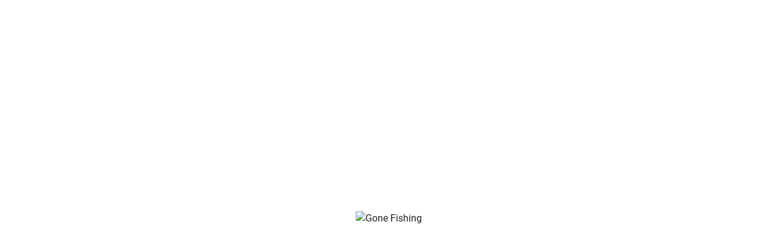

--- FILE ---
content_type: application/javascript; charset=utf-8
request_url: https://back.ww-cdn.com/superstatic/front-res/3467931/front-js/runtime.a169601ff0bd1b8e.js
body_size: 4636
content:
(()=>{"use strict";var e,p={},h={};function d(e){var c=h[e];if(void 0!==c)return c.exports;var a=h[e]={id:e,loaded:!1,exports:{}};return p[e].call(a.exports,a,a.exports,d),a.loaded=!0,a.exports}d.m=p,d.amdO={},e=[],d.O=(c,a,t,b)=>{if(!a){var f=1/0;for(n=0;n<e.length;n++){for(var[a,t,b]=e[n],o=!0,r=0;r<a.length;r++)(!1&b||f>=b)&&Object.keys(d.O).every(j=>d.O[j](a[r]))?a.splice(r--,1):(o=!1,b<f&&(f=b));if(o){e.splice(n--,1);var i=t();void 0!==i&&(c=i)}}return c}b=b||0;for(var n=e.length;n>0&&e[n-1][2]>b;n--)e[n]=e[n-1];e[n]=[a,t,b]},d.n=e=>{var c=e&&e.__esModule?()=>e.default:()=>e;return d.d(c,{a:c}),c},(()=>{var c,e=Object.getPrototypeOf?a=>Object.getPrototypeOf(a):a=>a.__proto__;d.t=function(a,t){if(1&t&&(a=this(a)),8&t||"object"==typeof a&&a&&(4&t&&a.__esModule||16&t&&"function"==typeof a.then))return a;var b=Object.create(null);d.r(b);var n={};c=c||[null,e({}),e([]),e(e)];for(var f=2&t&&a;"object"==typeof f&&!~c.indexOf(f);f=e(f))Object.getOwnPropertyNames(f).forEach(o=>n[o]=()=>a[o]);return n.default=()=>a,d.d(b,n),b}})(),d.d=(e,c)=>{for(var a in c)d.o(c,a)&&!d.o(e,a)&&Object.defineProperty(e,a,{enumerable:!0,get:c[a]})},d.f={},d.e=e=>Promise.all(Object.keys(d.f).reduce((c,a)=>(d.f[a](e,c),c),[])),d.u=e=>"front-js/"+({59:"i18countries-es-json",420:"datefns-locale-ar-index-js",768:"i18countries-sl-json",896:"datefns-locale-fa-IR-index-js",1381:"datefns-locale-tr-index-js",1502:"datefns-locale-it-index-js",1730:"datefns-locale-ja-index-js",1748:"i18countries-de-json",2076:"common",2504:"i18countries-hu-json",2627:"i18countries-pt-json",2667:"datefns-locale-nb-index-js",2741:"i18countries-hr-json",2804:"datefns-locale-he-index-js",2832:"datefns-locale-bg-index-js",2983:"datefns-locale-ca-index-js",3423:"datefns-locale-pl-index-js",3532:"i18countries-bg-json",3633:"i18countries-nl-json",3683:"datefns-locale-lt-index-js",3904:"i18countries-no-json",4420:"datefns-locale-hu-index-js",4552:"i18countries-da-json",4591:"i18countries-lt-json",4601:"i18countries-tr-json",4703:"i18countries-fr-json",4705:"datefns-locale-hr-index-js",4760:"datefns-locale-ro-index-js",4961:"i18countries-zh-json",5123:"datefns-locale-fr-index-js",5515:"datefns-locale-es-index-js",5836:"i18countries-en-json",6055:"i18countries-ca-json",6282:"i18countries-fa-json",6314:"i18countries-ru-json",6624:"datefns-locale-de-index-js",6631:"datefns-locale-pt-index-js",6949:"datefns-locale-eu-index-js",7240:"i18countries-he-json",7254:"i18countries-ja-json",7382:"i18countries-it-json",7502:"datefns-locale-fi-index-js",7725:"datefns-locale-nl-index-js",7868:"i18countries-ar-json",8046:"datefns-locale-ru-index-js",8104:"datefns-locale-sl-index-js",8395:"i18countries-pl-json",8558:"datefns-locale-sv-index-js",8707:"datefns-locale-zh-TW-index-js",9196:"datefns-locale-da-index-js",9202:"i18countries-fi-json",9623:"datefns-locale-zh-CN-index-js",9668:"datefns-locale-pt-BR-index-js",9766:"i18countries-sv-json"}[e]||e)+"."+{59:"c974245bacfdb5ba",174:"8de7689c09580070",225:"2f159259c1a87cd5",287:"a0eb5a9b276d8a98",420:"9ffbeb5502ab3ad7",455:"7e436ef2583d28e9",491:"f7adaf61401acc9b",696:"4f41791548938716",702:"94712973706f6e03",748:"df2e5a5ca6f92718",768:"facc7a3721120992",841:"b22a0beb87fabec7",885:"97f9df5e4c929e84",896:"35e82da2a3840c72",991:"81c587a3ac0c832e",994:"b878deeccadecbc2",1021:"3227bf937b00205e",1023:"1fbdd9f8e71160f5",1339:"28abbee8b486dad5",1346:"a69207a9e915ebe2",1381:"6a1bedff3754aa73",1490:"6b42e626fa3969cb",1502:"26e0f9dbbeca3f47",1550:"7af87a6dbd000082",1620:"6309bfdbe32cb8c8",1690:"5d1546c65fc4ada0",1693:"d7aa4d53c0f95f28",1730:"00f2ce0cee7ab111",1742:"55de5023d9865362",1748:"622b782510145846",1771:"e891d938b389488d",1785:"e51e36e153d231c1",1866:"26a3f3a2b2452a5e",1914:"92febdfe12acbd17",1948:"0a8bcd51b173383b",2015:"873ba378a78637ec",2045:"768a4d834356e097",2052:"49241d71683eb99f",2076:"6ef7b2657b00a091",2128:"42b2621ba89ad7f6",2275:"5670672d9afbc838",2277:"f1bb719ea6e27261",2415:"b60cb1613cadece0",2498:"de787cde76de1378",2504:"c16c7a3bee52bdb4",2627:"3ead9b43c50689f0",2667:"94bafe75c0bb595d",2741:"d2902652cfe938d3",2804:"cde4e766c2b6e9ec",2819:"ce4f52d347f80bce",2832:"235bb75f54fc8049",2849:"8b0191eaf9589610",2913:"7004c18b5e4a8895",2983:"5faa6ccd31e76227",3200:"7838d632b98404cd",3215:"6756f176c4e323a1",3237:"4037058281aec545",3265:"0ed7a5da5f118be2",3328:"f8235dfd8003bf03",3398:"34b6829fd88ccf9a",3423:"8c679974900c16f0",3450:"af2681875f3dbb96",3532:"37238a2641335131",3553:"f515000773b20ede",3574:"d063e330423d31b9",3633:"f50c1d780b43bc14",3683:"cc9864536424915f",3723:"c567941a5d34f927",3832:"2a0f398c52a42c6f",3904:"6383f082d181852b",3911:"acd74c2a1c777b57",3984:"856469613fff55de",4420:"356e5bb8051aff44",4421:"1f176e45821b5899",4481:"4377cacd30879240",4552:"22fa7b091baa6670",4565:"f2b27d6523efa6b6",4591:"c36b8550e0344bbf",4601:"acd1d3eb95520e0d",4609:"a848500ff957ef86",4617:"18dd301d090d17ad",4623:"36eda904c921739b",4644:"318c4195eb4873ff",4676:"757063cb4576bac3",4703:"ba58d2a1976facd6",4705:"02a3a7756bc08779",4707:"2fa099cb12f593ef",4741:"3ebb6d9d5bca0787",4760:"220ce1d7e461b6a3",4915:"6837cab00f7ca34e",4961:"0afd4ff76f268d8d",4963:"2f95be4fc32fc817",5118:"b7835915b2b13394",5123:"9810c6370ed1dbcd",5191:"bdd938324607112c",5227:"6c6b978621f10428",5515:"1936913d5f244a11",5596:"00184ece129be2b1",5627:"0bd58aa165464421",5640:"99f2b94f47c684e1",5693:"f0fa96a66950eb00",5767:"04b811fc3e282653",5836:"bb47334299f8c1c2",6055:"e7f8a70bef0b8401",6086:"d053112a07115141",6282:"e55952f0f4aaca39",6314:"5c0ababa29a8ece9",6354:"f36e0f17562a80a6",6364:"190a6b5f935288bc",6399:"dfb41d70fe3afacd",6474:"e7789b649a585165",6590:"c90e06c498b91572",6624:"4e4292c20458bc32",6631:"f4d5e38e39e86c28",6688:"17237e7414fc8568",6768:"30da5a6b6a2e9c9a",6775:"08d5478cbc656359",6855:"ea088a7606860c94",6861:"89b385e6ee7f0ca1",6949:"453b09ae8b7adb7d",6994:"9bcc3dfad82611a0",7128:"e1d1e489fa751a5c",7193:"357c9e749ec090ae",7240:"2f8484f14babe31e",7241:"4a3e1bffc400b930",7246:"df304e32eb229db4",7254:"227abc55fddf6a3c",7303:"165bdda3c4060eef",7318:"52bb69b5c4baa069",7382:"1cbcdd16ac3f8238",7392:"1a514d146e539092",7453:"2eb02b4e331e0207",7502:"5b1ec779fe4dc90f",7531:"336da4fd57b40c13",7598:"5cb9da6d3c3864ac",7725:"3749a55384460c98",7836:"9f4553c94898be89",7868:"fdc2ab7b54131e0c",7886:"e345ac88bd3c8596",7955:"15388a4b50ab1598",8046:"6975ae7f4d504af7",8104:"585ae61cc1431406",8118:"2fb578e8bc6c466f",8135:"04f571a75f8f4c67",8185:"e890f66c43b9a465",8261:"f3a6f7945a95c597",8323:"e363f5cb8e7f4839",8325:"99c79c198988c57f",8384:"2a7d06a1f7e35504",8395:"9bffcfd565e0630a",8419:"733f81ca2f424e45",8469:"854a302d4ded03cc",8494:"b9ae1c4967525a7e",8558:"31f53685d8b1ae72",8572:"fde350b88af283cf",8614:"5ae44f5e6c07ac15",8653:"bedd6e20abe9d197",8707:"b61846d689976288",8720:"e68379cbb37bcc8a",8750:"140ddd8ce9a703ca",8826:"713da422243782cf",8887:"a5b9fbfac1b45e8d",9129:"8fcc58f6cd28540b",9146:"1d3b68393dcec674",9196:"0ec0d52804e373c8",9202:"5147c87e905c7207",9207:"0d15d35bd9412444",9239:"39e43f15508ba9fe",9309:"4678510051dd3fd4",9404:"a0dbd554b394a933",9509:"815af85887fd66e8",9542:"67e1e546f6e362de",9582:"8ee4df1fe4ef3ef3",9623:"6d63ffb7e46ede2d",9633:"c6a50eb44a6a4929",9668:"8b5e7097d38328f1",9744:"40d286444fc6c6ee",9766:"404d31bf36587a8a",9934:"9a8ab197a880fc27",9994:"2e1c4b6014078a0d"}[e]+".js",d.miniCssF=e=>{},d.miniCssF=e=>{},d.hmd=e=>((e=Object.create(e)).children||(e.children=[]),Object.defineProperty(e,"exports",{enumerable:!0,set:()=>{throw new Error("ES Modules may not assign module.exports or exports.*, Use ESM export syntax, instead: "+e.id)}}),e),d.o=(e,c)=>Object.prototype.hasOwnProperty.call(e,c),(()=>{var e={},c="gbpwa:";d.l=(a,t,b,n)=>{if(e[a])e[a].push(t);else{var f,o;if(void 0!==b)for(var r=document.getElementsByTagName("script"),i=0;i<r.length;i++){var s=r[i];if(s.getAttribute("src")==a||s.getAttribute("data-webpack")==c+b){f=s;break}}f||(o=!0,(f=document.createElement("script")).type="module",f.charset="utf-8",f.timeout=120,d.nc&&f.setAttribute("nonce",d.nc),f.setAttribute("data-webpack",c+b),f.src=d.tu(a)),e[a]=[t];var l=(x,j)=>{f.onerror=f.onload=null,clearTimeout(u);var g=e[a];if(delete e[a],f.parentNode&&f.parentNode.removeChild(f),g&&g.forEach(v=>v(j)),x)return x(j)},u=setTimeout(l.bind(null,void 0,{type:"timeout",target:f}),12e4);f.onerror=l.bind(null,f.onerror),f.onload=l.bind(null,f.onload),o&&document.head.appendChild(f)}}})(),d.r=e=>{typeof Symbol<"u"&&Symbol.toStringTag&&Object.defineProperty(e,Symbol.toStringTag,{value:"Module"}),Object.defineProperty(e,"__esModule",{value:!0})},d.nmd=e=>(e.paths=[],e.children||(e.children=[]),e),(()=>{var e;d.tt=()=>(void 0===e&&(e={createScriptURL:c=>c},typeof trustedTypes<"u"&&trustedTypes.createPolicy&&(e=trustedTypes.createPolicy("angular#bundler",e))),e)})(),d.tu=e=>d.tt().createScriptURL(e),d.p="https://back.ww-cdn.com/superstatic/front-res/3467931/",(()=>{var e={9121:0};d.f.j=(t,b)=>{var n=d.o(e,t)?e[t]:void 0;if(0!==n)if(n)b.push(n[2]);else if(9121!=t){var f=new Promise((s,l)=>n=e[t]=[s,l]);b.push(n[2]=f);var o=d.p+d.u(t),r=new Error;d.l(o,s=>{if(d.o(e,t)&&(0!==(n=e[t])&&(e[t]=void 0),n)){var l=s&&("load"===s.type?"missing":s.type),u=s&&s.target&&s.target.src;r.message="Loading chunk "+t+" failed.\n("+l+": "+u+")",r.name="ChunkLoadError",r.type=l,r.request=u,n[1](r)}},"chunk-"+t,t)}else e[t]=0},d.O.j=t=>0===e[t];var c=(t,b)=>{var r,i,[n,f,o]=b,s=0;if(n.some(u=>0!==e[u])){for(r in f)d.o(f,r)&&(d.m[r]=f[r]);if(o)var l=o(d)}for(t&&t(b);s<n.length;s++)d.o(e,i=n[s])&&e[i]&&e[i][0](),e[i]=0;return d.O(l)},a=self.webpackChunkgbpwa=self.webpackChunkgbpwa||[];a.forEach(c.bind(null,0)),a.push=c.bind(null,a.push.bind(a))})()})();